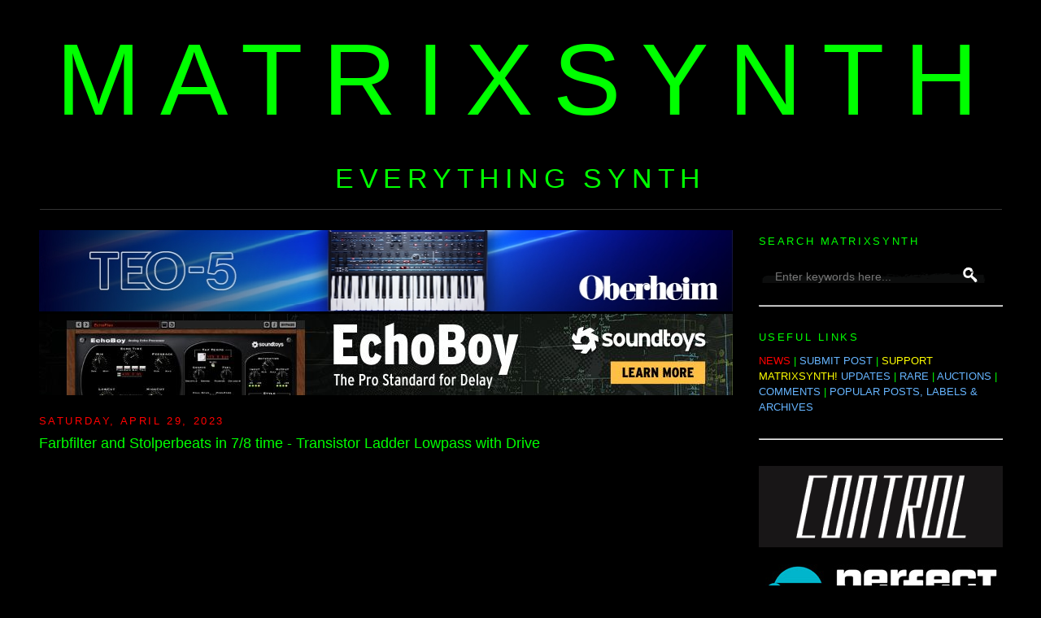

--- FILE ---
content_type: text/html; charset=UTF-8
request_url: https://www.matrixsynth.com/2023/04/farbfilter-and-stolperbeats-in-78-time.html
body_size: 22504
content:
<!DOCTYPE html>
<html dir='ltr' xmlns='http://www.w3.org/1999/xhtml' xmlns:b='http://www.google.com/2005/gml/b' xmlns:data='http://www.google.com/2005/gml/data' xmlns:expr='http://www.google.com/2005/gml/expr' xmlns:fb='https://www.facebook.com/2008/fbml'>
<head>
<link href='https://www.blogger.com/static/v1/widgets/2944754296-widget_css_bundle.css' rel='stylesheet' type='text/css'/>
<!-- Google tag (gtag.js) -->
<script async='async' src='https://www.googletagmanager.com/gtag/js?id=G-SS05XJ7XF1'></script>
<script>
  window.dataLayer = window.dataLayer || [];
  function gtag(){dataLayer.push(arguments);}
  gtag('js', new Date());

  gtag('config', 'G-SS05XJ7XF1');
</script>
<script src='https://www.dwin2.com/pub.1432683.min.js'></script>
<include expiration='7d' path='/assets/**.**.css'></include>
<include expiration='7d' path='/assets/**.**.js'></include>
<include expiration='3d' path='/assets/**.**.gif'></include>
<include expiration='3d' path='/assets/**.**.jpeg'></include>
<include expiration='3d' path='/assets/**.**.jpg'></include>
<include expiration='3d' path='/assets/**.**.png'></include>
<meta content='659322224084048' property='fb:app_id'/>
<meta content='GXybLYRDZmdE04oYELQY4TR3Ib5Zd48wT030WhHh6r0' name='google-site-verification'/>
<meta content='K5rmMifQCf1ijyNSGTzoneQvRF7XBvq5Rz4Q4AGwuGHCcg' name='google-site-verification'/>
<!-- <base target='_blank'/> -->
<meta content='text/html; charset=UTF-8' http-equiv='Content-Type'/>
<meta content='blogger' name='generator'/>
<link href='https://www.matrixsynth.com/favicon.ico' rel='icon' type='image/x-icon'/>
<link href='https://www.matrixsynth.com/2023/04/farbfilter-and-stolperbeats-in-78-time.html' rel='canonical'/>
<link rel="alternate" type="application/atom+xml" title="MATRIXSYNTH - Atom" href="https://www.matrixsynth.com/feeds/posts/default" />
<link rel="alternate" type="application/rss+xml" title="MATRIXSYNTH - RSS" href="https://www.matrixsynth.com/feeds/posts/default?alt=rss" />
<link rel="service.post" type="application/atom+xml" title="MATRIXSYNTH - Atom" href="https://www.blogger.com/feeds/17775202/posts/default" />

<link rel="alternate" type="application/atom+xml" title="MATRIXSYNTH - Atom" href="https://www.matrixsynth.com/feeds/8087215339418708019/comments/default" />
<!--Can't find substitution for tag [blog.ieCssRetrofitLinks]-->
<link href='https://i.ytimg.com/vi/5VD1soOKu6s/hqdefault.jpg' rel='image_src'/>
<meta content='https://www.matrixsynth.com/2023/04/farbfilter-and-stolperbeats-in-78-time.html' property='og:url'/>
<meta content='Farbfilter and Stolperbeats in 7/8 time - Transistor Ladder Lowpass with Drive' property='og:title'/>
<meta content='Synthesizer website dedicated to everything synth, eurorack, modular, electronic music, and more.' property='og:description'/>
<meta content='https://lh3.googleusercontent.com/blogger_img_proxy/AEn0k_tTpGkRd_lpz6PuzkoS18GV8yVjRiIVKGgWcR0vAeiFq9e2M28-0H4I0IwASi9mIOyLG7atoXwOC2PqcCw4jIIA86rZ4NmvNYFn0NR7l1ukqN6EdA=w1200-h630-n-k-no-nu' property='og:image'/>
<title>MATRIXSYNTH: Farbfilter and Stolperbeats in 7/8 time - Transistor Ladder Lowpass with Drive</title>
<link href='http://matrixsynth.com/FAVICON.ICO' rel='SHORTCUT ICON'/>
<style id='page-skin-1' type='text/css'><!--
/*-----------------------------------------------Blogger Template StyleName:MinimaDesigner:Douglas BowmanURL:www.stopdesign.comDate:26 Feb 2004Updated by:Blogger Team----------------------------------------------- */
/* Variable definitions====================
<Variable name="bgcolor" description="Page Background Color"type="color" default="#fff">
<Variable name="textcolor" description="Text Color"type="color" default="#333">
<Variable name="linkcolor" description="Link Color"type="color" default="#58a">
<Variable name="pagetitlecolor" description="Blog Title Color"type="color" default="#666">
<Variable name="descriptioncolor" description="Blog Description Color"type="color" default="#999">
<Variable name="titlecolor" description="Post Title Color"type="color" default="#c60">
<Variable name="bordercolor" description="Border Color"type="color" default="#ccc">
<Variable name="sidebarcolor" description="Sidebar Title Color"type="color" default="#999">
<Variable name="sidebartextcolor" description="Sidebar Text Color"type="color" default="#666">
<Variable name="visitedlinkcolor" description="Visited Link Color"type="color" default="#999">
<Variable name="bodyfont" description="Text Font"type="font" default="normal normal 100% Georgia,Serif">
<Variable name="headerfont" description="Sidebar Title Font"type="font"default="normal normal 78% 'Trebuchet MS',Trebuchet,Arial,Verdana,Sans-serif">
<Variable name="pagetitlefont" description="Blog Title Font"type="font"default="normal normal 200% Georgia,Serif">
<Variable name="descriptionfont" description="Blog Description Font"type="font"default="normal normal 78% 'Trebuchet MS',Trebuchet,Arial,Verdana,Sans-serif">
<Variable name="postfooterfont" description="Post Footer Font"type="font"default="normal normal 85% 'Trebuchet MS',Trebuchet,Arial,Verdana,Sans-serif">
<Variable name="startSide" description="Side where text starts in blog language"type="automatic" default="left">
<Variable name="endSide" description="Side where text ends in blog language"type="automatic" default="right">
*/
/* Use this with templates/template-twocol.html */
body,.body-fauxcolumn-outer{
background:#000;
margin:0;
color:#0f0;
font:x-small Georgia Serif;
font-size/* */:/**/small;
font-size:/**/small;
text-align:center}
a:link{
color:#66b5ff;
text-decoration:none;}
a:visited{
color:#66b5ff;
text-decoration:none;}
a:hover{
color:#0f0;
text-decoration:underline}
a img{border-width:0}/*
Header-----------------------------------------------*/
#header-wrapper{
background-position:center;
width:1185px;
margin:0 auto 10px;
#border:1px solid #333}
#header-inner{
background-position:center;
margin-left:auto;
margin-right:auto;
text-align:center}
#header{
background-position:center;
margin:1px;
border-bottom:1px solid #333;
text-align:center;
color:#0f0}
#header h1{
background-position:center;
margin:0px 0px 0;
padding:15px 20px .25em;
line-height:1.2em;
text-transform:uppercase;
letter-spacing:.2em;
font:normal normal 958% Trebuchet,Trebuchet MS,Arial,sans-serif}
#header a{
background-position:center;
color:#0f0;
text-decoration:none}
#header a:hover{
background-position:center;
color:#0f0}
#header .description{
margin:0 3px 3px;
padding:0 20px 15px;
max-width:1185px;
text-transform:uppercase;
letter-spacing:.2em;
line-height:1.4em;
font:normal normal 260% Trebuchet,Trebuchet MS,Arial,sans-serif;
color:#0f0}
#header img{
background-position:center;
margin-left:auto;
margin-right:auto}/*
Outer-Wrapper----------------------------------------------- */
#outer-wrapper{
width:1185px;
margin:0 auto;
padding:10px;text-align:left;
font:normal normal 100% Trebuchet,Trebuchet MS,Arial,sans-serif}
#main-wrapper{
width:860px;
float:left;
border-bottom:1px dotted #000;
word-wrap:break-word;
/* fix for long text breaking sidebar float in IE */
overflow:hidden;
/* fix for long non-text content breaking IE sidebar float */}
#sidebar-wrapper{
width:300px;
float:right;
word-wrap:break-word;
/* fix for long text breaking sidebar float in IE */
overflow:hidden;
/* fix for long non-text content breaking IE sidebar float */}
/* Headings----------------------------------------------- */
h2{margin:1.5em 0 .75em;
font:normal normal 100% Trebuchet,Trebuchet MS,Arial,sans-serif;
line-height:1.4em;
text-transform:uppercase;
letter-spacing:.2em;
color:#0f0}
/* Posts-----------------------------------------------*/
h2.date-header{
margin:1.5em 0 .5em;color:#F00;}.post{
margin:.5em 0 1.5em;
border-bottom:1px dotted #333;
padding-bottom:1.5em;
font:normal normal 100% Trebuchet MS,Trebuchet,Arial,sans-serif;}.post h3{
margin:.25em 0 0;
padding:0 0 4px;
font-size:140%;
font-weight:normal;
line-height:1.4em;
color:#0f0}.post h3 a,.post h3 a:visited,.post h3 strong{
display:block;
text-decoration:none;
color:#0f0;font-weight:normal}.post h3 strong,.post h3 a:hover{color:#0f0}.post p{
margin:0 0 .75em;
line-height:1.6em}.post-footer{
margin:.75em 0;
color:#0f0;
text-transform:uppercase;
letter-spacing:.1em;
font:normal normal 100% Trebuchet,Trebuchet MS,Arial,sans-serif;
line-height:1.4em}.email-post-icon{
background:url(//www.blogger.com/img/icon18_email.gif)no-repeat left center;padding-right:15px}.quick-edit-icon{background:url(//www.blogger.com/img/icon18_edit_allbkg.gif) no-repeat left center;padding-right:15px}.comment-link{
margin-left:.6em}.post img{
padding:4px;
#border:1px solid #333}.post blockquote{
margin:1em 20px}.post blockquote p{
margin:.75em 0}
.flex-container {
display: flex; /* Enables Flexbox layout */
align-items: flex-start; /* Aligns items to the top of the container */
gap: 20px; /* Adjust the space between the Instagram embed and the text */
}
.instagram-embed {
flex-shrink: 0; /* Prevents the Instagram embed from shrinking */
width: 500px;
}
.text-content {
flex-grow: 0; /* Allows the text content to grow and fill available space */
/* Add further styling for your text content (font-size, color, etc.) */
}
/* Comments----------------------------------------------- */
#comments h4{
margin:1em 0;
font-weight:bold;
line-height:1.4em;
text-transform:uppercase;
letter-spacing:.2em;
color:#0f0}
#comments-block{
margin:1em 0 1.5em;
line-height:1.6em}
#comments-block .comment-author{
margin:.5em 0}
#comments-block .comment-body{
margin:.25em 0 0}
#comments-block .comment-footer{
margin:-.25em 0 2em;
line-height:1.4em;
text-transform:uppercase;
letter-spacing:.1em}
#comments-block .comment-body p{
margin:0 0 .75em}.deleted-comment{
font-style:italic;
color:gray}
#blog-pager-newer-link{
font-size:21px;
float:left}
#blog-pager-older-link{
font-size:21px;
float:right}
#blog-pager{
font-size:21px;
text-align:center}
<!--
@media only screen and (min-device-width: 300px) and (max-device-width: 812px) {#blog-pager .blog-pager-older-link, #blog-pager .blog-pager-newer-link, #blog-pager .home-link {font-size: 30px;}}.feed-links{clear:both;line-height:2.5em}
-->
/* Sidebar Content----------------------------------------------- */
.sidebar{
color:#0f0;
line-height:1.5em}.sidebar ul{
list-style:none;
margin:0 0 0;padding:0 0 0}.sidebar li{
margin:0;
padding-top:0;
padding-right:0;
padding-bottom:.25em;
padding-left:15px;
text-indent:-15px;
line-height:1.5em}.sidebar .widget,.main .widget{
border-bottom:0 dotted #333;
margin:0 0 .25em;
padding:0 0 .25em}.main .Blog{
border-bottom-width:0}
/* Profile----------------------------------------------- */
.profile-img{
float:left;
margin-top:0;
margin-right:5px;
margin-bottom:5px;
margin-left:0;
padding:4px;
border:1px solid #333}.profile-data{
margin:0;
text-transform:uppercase;
letter-spacing:.1em;
font:normal normal 78% Trebuchet,Trebuchet MS,Arial,sans-serif;
color:#0f0;font-weight:bold;line-height:1.6em}.profile-datablock{
margin:.5em 0 .5em}.profile-textblock{
margin:0.5em 0;
line-height:1.6em}.profile-link{
font:normal normal 78% Trebuchet,Trebuchet MS,Arial,sans-serif;
text-transform:uppercase;
letter-spacing:.1em}
/* Footer----------------------------------------------- */
#footer{
width:660px;
clear:both;
margin:0 auto;
padding-top:0;
line-height:1.6em;
text-transform:uppercase;
letter-spacing:.1em;
text-align:center}
/** Page structure tweaks for layout editor wireframe */
body#layout
#header{margin-left:0;margin-right:0}
#Label2{margin-bottom:-5px !important}
#BlogArchive1{margin-bottom:10px !important}
#PopularPosts1 ul{margin-bottom:-20px !important}
#PopularPosts2{margin-bottom:-20px !important}
#PopularPosts3{margin-bottom:-20px !important}
#HTML9{margin-bottom:-7px !important}

--></style>
<script>
  (function(i,s,o,g,r,a,m){i['GoogleAnalyticsObject']=r;i[r]=i[r]||function(){
  (i[r].q=i[r].q||[]).push(arguments)},i[r].l=1*new Date();a=s.createElement(o),
  m=s.getElementsByTagName(o)[0];a.async=1;a.src=g;m.parentNode.insertBefore(a,m)
  })(window,document,'script','//www.google-analytics.com/analytics.js','ga');

  ga('create', 'UA-251324-1', 'auto');
  ga('send', 'pageview');

</script>
<meta content='b38d241cb466c724d9ef6e49e99ac0a7' name='p:domain_verify'/>
<!-- open external links in new tab -->
<script src="//ajax.googleapis.com/ajax/libs/jquery/1/jquery.min.js" type="text/javascript"></script>
<script type='text/javascript'>
 $(document).ready(function() {
 $("a[href^='http://']").each(
 function(){
 if(this.href.indexOf(location.hostname) == -1) {
 $(this).attr('target', '_blank');
 }
 }
 );
 $("a[href^='https://']").each(
 function(){
 if(this.href.indexOf(location.hostname) == -1) {
 $(this).attr('target', '_blank');
 }
 }
 );
 });
 </script>
<link href='https://www.blogger.com/dyn-css/authorization.css?targetBlogID=17775202&amp;zx=476cea91-dbb2-40ee-922c-2ab0c72c0377' media='none' onload='if(media!=&#39;all&#39;)media=&#39;all&#39;' rel='stylesheet'/><noscript><link href='https://www.blogger.com/dyn-css/authorization.css?targetBlogID=17775202&amp;zx=476cea91-dbb2-40ee-922c-2ab0c72c0377' rel='stylesheet'/></noscript>
<meta name='google-adsense-platform-account' content='ca-host-pub-1556223355139109'/>
<meta name='google-adsense-platform-domain' content='blogspot.com'/>

<!-- data-ad-client=ca-pub-5675867217131899 -->

</head>
<body>
<!-- Welcome page Start -->
<div id='welcome-wrapper'>
<div class='welcome no-items section' id='welcome'></div>
</div>
<!-- Welcome page End -->
<div id='outer-wrapper'><div id='wrap2'>
<!-- skip links for text browsers -->
<span id='skiplinks' style='display:none;'>
<a href='#main'>skip to main </a> |
      <a href='#sidebar'>skip to sidebar</a>
</span>
<div id='header-wrapper'>
<div class='header section' id='header'><div class='widget Header' data-version='1' id='Header1'>
<div id='header-inner'>
<div class='titlewrapper'>
<h1 class='title'>
<nobr>
<a href='https://www.matrixsynth.com/'>
MATRIXSYNTH
</a>
</nobr>
</h1>
</div>
<div class='descriptionwrapper'>
<p class='description'><span>EVERYTHING SYNTH</span></p>
</div>
</div>
</div></div>
</div>
<div id='content-wrapper'>
<div id='main-wrapper'>
<br/>
<div class='main section' id='main'><div class='widget HTML' data-version='1' id='HTML9'>
<div class='widget-content'>
<!--Sequential Rotation -->

<script language="Javascript">
function banner() { } ; b = new banner() ; n = 0

b[n++]= "<a href='https://sequential.com/modern-analog/fourm/?utm_source=matrixsynth&utm_medium=banner&utm_campaign=now_available&utm_id=fourm_expression'><IMG name=randimg SRC='https://blogger.googleusercontent.com/img/b/R29vZ2xl/AVvXsEiS2jP1-3xqYLpi3dL55g4_UVQc2rFjO2FJvCvaqD7AUcg4EC4cvi1EkqjwO8-evj1c11hV8UexwDuVFvXtQ1nK6r2brVCfMDfHM-QQ6PNAvCdEQbZGRhrdsTLxWFgU7QgfABrK8PdevhCIVq11cqVFpouC2pAjz9MimX0RIu12o0Ml5RaGXjKY/s1600/Fourm_Matrixynth_853x100.png' width='853' border='0'></A>"

b[n++]= "<a href='https://oberheim.com/products/teo-5/?utm_source=matrixsynth&utm_medium=banner&utm_campaign=teo-5_introduction&utm_id=teo-5_campaign_01'><IMG name=randimg SRC='https://blogger.googleusercontent.com/img/b/R29vZ2xl/AVvXsEjr86SMeZr2Z6OotYv9HVvzDYfdxcSUM4VDvqWv2TK4b7fSEtN3cHZzc8b-6eWPEJDfAsKgKwFV1jKecgMuJjYv42KcDbhvrQ7CI3ztGhEwv1Tz4R3BZsk7O7vNRpUeEUXnBgSBg5h6owqjzbEBKlpMOxAinnh6HxDv2jcHCH5jH_zARqexmZi7Bg/s1600/Oberheim%20Digital%20Ads_May2024--02_853x100.jpg' width='853' border='0'></A>"

b[n++]= "<a href='https://oberheim.com/products/ob-x8/?utm_source=matrixsynth&utm_medium=banner&utm_campaign=sustaining&utm_id=ob-x8'><IMG name=randimg SRC='https://blogger.googleusercontent.com/img/b/R29vZ2xl/AVvXsEjfSOdxfWTM7syFQbyHDZKQEhHpR5iva6bVTM1RHsE15MrdHAajuMCTmUeIfAqCSDWMTIgH35LQ9RlPXWGFwgKGBv7lRYKxPhD0CgjtApHQrUIV4FNQxBy-38WAn99lyWc8pIveADHqm5u2tlXv9NDYYoPD8qhjQJrasUtZfJ7L6ib_BrvZ20iVJA/s1600/OB-X8%20Digital%20Ads_July2024--05_853x100.jpg' width='853' border='0'></A>"

i=Math.floor(Math.random() * n) ;
document.write( b[i] )
</script>

<!-- Soundtoys Rotating Banner -->

<script language="Javascript">
function banner() { } ; b = new banner() ; n = 0

b[n++]= "<a href='https://www.soundtoys.com/product/echoboy/?utm_source=banner&utm_medium=matrixsynth&utm_campaign=always-on-2025&utm_content=echoboy'><IMG name=randimg SRC='https://blogger.googleusercontent.com/img/b/R29vZ2xl/AVvXsEhcEmPTvPtK0tqAPS2A3fj8Lz8CmeV79OMmzroVuTT_fBEcJeHehxVEsLhf4xGjIYe0VLmJamhZ6mliAC7syqD_uo5Iol6M0kTLSsg3s5dpPOSby2UVU2aMh7UdHK3PFIIQl9BGCGo0MP-oVbpMdY8RK4L_qOQI6jr-RLfdywDHStmqLjot2C9V/s1600/Soundtoys_AlwaysOn__EchoBoy__853x100.jpg' width='853' border='0'></a>"

b[n++]= "<a href='https://forms.soundtoys.com/#/trial/?utm_source=banner&utm_medium=matrixsynth&utm_campaign=always-on-2025&utm_content=free-trial'><IMG name=randimg SRC='https://blogger.googleusercontent.com/img/b/R29vZ2xl/AVvXsEhKz2eg7Ak5LhzGlGsDcYKAmvA5ebeWXIdkSaCu3W239XqGesN40XoZsWrQDcx_bz9jGisys0MpUW37bjlGc7oWuTr-05NGV2XVhV-WSLF-uRQ1o5LNt6cYS2KK9WDsVR27WzTOKKvJZY9yxy8_7SX1hV1atKibQm5vV54EoOEmHIIyfqHkJWLF/s1600/Soundtoys_AlwaysOn__FreeTrial__853x100.jpg' width='853' border='0'></a>"

b[n++]= "<a href='https://www.soundtoys.com/product/panman/?utm_source=banner&utm_medium=matrixsynth&utm_campaign=always-on-2025&utm_content=panman'><IMG name=randimg SRC='https://blogger.googleusercontent.com/img/b/R29vZ2xl/AVvXsEhHzDHe0Lhg65L-gzPEeG62b6Wi8Wp9HGAm1OBJcCRf9iR78GOwNHj58tgK5Ew2l7Yi_fpyYmDSe7Rfs5NyvTsfLJF3qDWOnQYaI_pV2nDbah00GpEqqfdsTFL7izrmOCx2V-8VUv1dy7Zke7MCrGp2EQbiwiKl7CKuZA1Yz3RNeNIDL31M-9bD/s1600/Soundtoys_AlwaysOn__PanMan__853x100.jpg' width='853' border='0'></a>"

b[n++]= "<a href='https://www.soundtoys.com/product/spaceblender/?utm_source=banner&utm_medium=matrixsynth&utm_campaign=always-on-2025&utm_content=spaceblender'><IMG name=randimg SRC='https://blogger.googleusercontent.com/img/b/R29vZ2xl/AVvXsEiorJ8mpqowR6XQS6rhI2clOfhgE862y9xa1diTbvvW-sxsM89I6yewpmHrE-t0WLkE78BnmJwAXjlXjx90tZ4jDYL3BNHBoAOUUSstGBeHQqvTszLkWoBUahNRTECwQzkdAqN3Aug1e8uRY8wcl3nMqlnjwnRMK9UMEPIc4Rk1168j1IPQ5f9p/s1600/SOUNDTOYS_SpaceBlender__853x100__2x.jpg' width='853' border='0'></a>"

i=Math.floor(Math.random() * n) ;
document.write( b[i] )
</script>


<!-- Soundtoys Holidays 12/5/25 - 1/1/26 -->
<!--
function banner() { } ; b = new banner() ; n = 0

b[n++]= "<a href='https://www.soundtoys.com/product/soundtoys-5/?utm_source=banner&utm_medium=matrixsynth&utm_campaign=holiday-sale-2025&utm_content=bundle'><img name="randimg" src="https://blogger.googleusercontent.com/img/b/R29vZ2xl/AVvXsEhepglrG0hJThS2jmvf_Ho3rQmuKWuBuXQg32J0MP2wrhd-KaGzKS6hBajjz8IFn1pJk66_5XcTsZ_-hvSKlSFRiCGAhwZhx704R1Gn0QdGND9oHS0O7DgG3govU4PrcxyXmjqDnha-5uRaX5U7aTdRSY0zz9IRr9Rm-UjLZdbvU2fVrOEnnFnz/s1600/ST25-Bundle-853x100@2x.png" width="853" border="0" />"

b[n++]= "<a href='https://www.soundtoys.com/?utm_source=banner&utm_medium=matrixsynth&utm_campaign=holiday-sale-2025&utm_content=sale'><img name="randimg" src="https://blogger.googleusercontent.com/img/b/R29vZ2xl/AVvXsEg8LusyfsTsVm3QHw1spJpGuh_FDtsy9_ihD35cCLdcYcC0ejOyDcCvBo0hqTvl7kvvk0KRMm5SBQKaTCtz9a3SBIATU8txC1KSBD5PmXmiDILe-koIZF5LGHjdr0a4zcSjDmLV9_HQiGr03DI-PQ8tS7pvNGlParbb70fp4oKX1khM-f9rKsKV/s1600/ST25-HolidaySale-853x100@2x.png" width="853" border="0" /></a>"

i=Math.floor(Math.random() * n) ;
document.write( b[i] )
&#8212;>
</div>
<div class='clear'></div>
</div><div class='widget Blog' data-version='1' id='Blog1'>
<div class='blog-posts hfeed'><br/>
<!--Can't find substitution for tag [defaultAdStart]-->

          <div class="date-outer">
        
<h2 class='date-header'><span>Saturday, April 29, 2023</span></h2>

          <div class="date-posts">
        
<div class='post-outer'>
<div class='post hentry'>
<a name='8087215339418708019'></a>
<h3 class='post-title entry-title'>
Farbfilter and Stolperbeats in 7/8 time - Transistor Ladder Lowpass with Drive
</h3>
<div class='post-header'>
<div class='post-header-line-1'></div>
</div>
<div class='post-body entry-content' id='post-body-8087215339418708019'>
<iframe width="853" height="480" src="https://www.youtube.com/embed/5VD1soOKu6s?start=0" frameborder="0" allowfullscreen></iframe><br>video upload by <a href="https://www.matrixsynth.com/search?q=Making Sound Machines&amp;by-date=true">Making Sound Machines</a><br><br>
"For this one we channelled our inner Radiohead and made a beat with a 7/8 rhythm.<br><br>Come to @superboothberlin  11-13 May 2023 to chat to us and test our modules - we'll be in a beach tent together with all our friends @thisisnotrocketscience3942 @paultasbeeb @knobula6211 @apolloview9305 @vaskiembedded and Swampflux!! We are going to have a really good time and you are all invited to come and play!<br><br>Plus they are all debuting new modules we are really excited about!<br><br>In this video we are using #Farbfilter, an analog transistor ladder filter for Eurorack with a wicked overdrive stage and CV controlled resonance. We're still putting the finishing touches on this one, tweaking a resistor value here or there and taming the ranges a bit, but we love how it sounds already. A huge thankyou to @DivKid  and @SynthDad for providing feedback on this one!<br><br>In this patch, #Stolperbeats is sending a MIDI sequence to the @WeAreElektron Model:Samples, playing Samples from the @GoldbabySamples Silverdrum Machinedrum pack for modelsamples. The bass is a PWM saw wave from Apollo View Modular's Allscillator complex VCO. <br><br>Both signals are filtered using the Farbfilter, with Stolperbeats sending a CV ramp to the filter cutoff of one lowpass filter and @Befacosynth Rampage being triggered to modulate the other. Enrica is controlling the offset for cutoff and attenuating the incoming resonance modulation. Kits will become available after Superbooth via our friends at @ThonkSynthDIY  and @explodingshed5542.<br><br>Join our #superbooth workshop to solder with us:<br><br>Saturday 13.05.2023, <br>11:00 am &#8211; 3:00 pm<br>Superbooth DIY Area<br>Berlin<br><br>https://www.superbooth.com/en/events/<br><br>Or join us on Sunday for the DIY afterparty:<br><br>Sunday 14.05.2023, <br>ca 5:00 pm<br>DIY Kit Day<br>Klunkerkranich <br>Berlin<br><br>@berlinmodularsociety will be playing modular synthesizer tracks live!"
<div style='clear: both;'></div>
</div>
<style>
form { display: inline; }
#searchbox {
width: 300px;
background: url(https://1.bp.blogspot.com/-tEA40ukrcb4/WXGWRdEMHSI/AAAAAAALFZc/q5QSWtxOoIUGTpHXsMM7-PJhq7uSfAyOgCLcBGAs/s1600/search-box-compressor.png) no-repeat;
}

#searchbox input {
    outline: none;
}

#eBaysearchbox {
width: 300px;
background: url(https://1.bp.blogspot.com/-tEA40ukrcb4/WXGWRdEMHSI/AAAAAAALFZc/q5QSWtxOoIUGTpHXsMM7-PJhq7uSfAyOgCLcBGAs/s1600/search-box-compressor.png) no-repeat;
}

#eBaysearchbox input {
    outline: none;
}


input:focus::-webkit-input-placeholder {
    color: transparent;
}

input:focus:-moz-placeholder {
    color: transparent;
}

input:focus::-moz-placeholder {
    color: transparent;
}
#searchbox input[type="text"] {
background: transparent;
border: 0px;
font-family: "Avant Garde", Avantgarde, "Century Gothic", CenturyGothic, "AppleGothic", sans-serif;
font-size: 14px;
    color: #f2f2f2 !important;
    padding: 10px 35px 10px 20px;
    width: 300px;
}
#searchbox input[type="text"]:focus {
color: #fff;
}

#eBaysearchbox input[type="text"] {
background: transparent;
border: 0px;
font-family: "Avant Garde", Avantgarde, "Century Gothic", CenturyGothic, "AppleGothic", sans-serif;
font-size: 14px;
    color: #f2f2f2 !important;
    padding: 10px 35px 10px 20px;
    width: 200px;
}
#eBaysearchbox input[type="text"]:focus {
color: #fff;
}

#button-submit{
background: url(https://2.bp.blogspot.com/-bTVPwnBYfl0/WXGVzsOCzhI/AAAAAAALFZY/KVRSdR6ch5wnoJztvH7n33gtJZ9YYp5YwCLcBGAs/s1600/search-icon-compressor.png) no-repeat;
margin-left: -40px;
border-width: 0px;
width: 40px;
height: 50px;
}

#button-submit:hover {
background: url(//4.bp.blogspot.com/-6S4K8eHPM-c/VEQdf7l84GI/AAAAAAAAAls/j7_kGSpkIfg/s1600/search-icon-hover.png);
}
</style>
<div class='post-footer'>
<div class='post-footer-line post-footer-line-2'><span class='post-author vcard'>
Posted by
<span class='fn'>matrix</span>
</span>
<span class='post-timestamp'>
at
<a class='timestamp-link' href='https://www.matrixsynth.com/2023/04/farbfilter-and-stolperbeats-in-78-time.html' rel='bookmark' title='permanent link'><abbr class='published' title='2023-04-29T10:38:00-07:00'>4/29/2023 10:38:00 AM</abbr></a>
</span>
<span class='post-comment-link'>
</span>
<span class='post-icons'>
<span class='item-control blog-admin pid-123753397'>
<a href='https://www.blogger.com/post-edit.g?blogID=17775202&postID=8087215339418708019&from=pencil' title='Edit Post'>
<img alt='' class='icon-action' height='18' src='https://resources.blogblog.com/img/icon18_edit_allbkg.gif' width='18'/>
</a>
</span>
<br/>
</span>
</div>
LABELS/MORE:
<a href='https://www.matrixsynth.com/search/label/eurorack' rel='tag'>eurorack</a>,
<a href='https://www.matrixsynth.com/search/label/Making%20Sound%20Machines' rel='tag'>Making Sound Machines</a>,
<a href='https://www.matrixsynth.com/search/label/Superbooth' rel='tag'>Superbooth</a>,
<a href='https://www.matrixsynth.com/search/label/SUPERBOOTH23' rel='tag'>SUPERBOOTH23</a>
<br/>
</div>
</div>
<div class='comments' id='comments'>
<a name='comments'></a>
<h4>No comments:</h4>
<div id='Blog1_comments-block-wrapper'>
<dl class='avatar-comment-indent' id='comments-block'>
</dl>
</div>
<p class='comment-footer'>
<div class='comment-form'>
<a name='comment-form'></a>
<h4 id='comment-post-message'>Post a Comment</h4>
<p>Note: To reduce spam, comments for posts older than 7 days are not displayed until approved (usually same day).  </p>
<a href='https://www.blogger.com/comment/frame/17775202?po=8087215339418708019&hl=en&saa=85391&origin=https://www.matrixsynth.com' id='comment-editor-src'></a>
<iframe allowtransparency='true' class='blogger-iframe-colorize blogger-comment-from-post' frameborder='0' height='410' id='comment-editor' name='comment-editor' src='' width='100%'></iframe>
<!--Can't find substitution for tag [post.friendConnectJs]-->
<script src='https://www.blogger.com/static/v1/jsbin/2830521187-comment_from_post_iframe.js' type='text/javascript'></script>
<script type='text/javascript'>
      BLOG_CMT_createIframe('https://www.blogger.com/rpc_relay.html');
    </script>
</div>
</p>
<div id='backlinks-container'>
<div id='Blog1_backlinks-container'>
</div>
</div>
</div>
</div>

        </div></div>
      
<!--Can't find substitution for tag [adEnd]-->
</div>
<div class='blog-pager' id='blog-pager'>
<span id='blog-pager-newer-link'>
<a class='blog-pager-newer-link' href='https://www.matrixsynth.com/2023/04/how-to-make-baby-be-mine-minimoog-bass.html' id='Blog1_blog-pager-newer-link' title='Newer Post'><b>PREVIOUS PAGE</b></a>
</span>
<span id='blog-pager-older-link'>
<a class='blog-pager-older-link' href='https://www.matrixsynth.com/2023/04/ambient-diaries-013-s2400-syntrx-ii.html' id='Blog1_blog-pager-older-link' title='Older Post'><b>NEXT PAGE</b></a>
</span>
<a class='home-link' href='https://www.matrixsynth.com/'><b>HOME</b></a>
<br/>
<br/>
<hr color='#212121'/>
<a href='https://amzn.to/2O8w8Se' rel='nofollow' target='_blank'><img border='0' height='150' src='https://2.bp.blogspot.com/--puMQq_ZXFw/WXGJ1TcBwtI/AAAAAAALFX8/PjQOR_HE8t4lXmbfmn0iYk5LZhqKoeLbgCLcBGAs/s1600/5-compressor.jpg'/></a>
<a href='https://amzn.to/37sjpBB' rel='nofollow' target='_blank'><img border='0' height='150' src='https://1.bp.blogspot.com/-FKZzHFd-omc/WXGJ1ZsQb_I/AAAAAAALFX4/U907sskvUiYzM8hUV5ptnSO30Bly0xK0wCLcBGAs/s1600/6-compressor.jpg'/></a>
<a href='https://amzn.to/3quGLAz' rel='nofollow' target='_blank'><img border='0' height='150' src='https://1.bp.blogspot.com/-WixpmPCMEvE/YNdxUVADJCI/AAAAAAAODeQ/Yoy6C0LR6sEDHTM-gP4AUyMNcCdAQNHiQCNcBGAsYHQ/s0/51CJw0sNrcL.jpg'/></a>
<a href='https://amzn.to/2O6LRkR' rel='nofollow' target='_blank'><img border='0' height='150' src='https://1.bp.blogspot.com/-VbqJEXdleMo/WXGJ0oTymkI/AAAAAAALFXs/a0aqR6JoKd0kpC3gjGsTDaCDVR6xsC8_QCLcBGAs/s1600/2-compressor.jpg'/></a>
<a href='https://www.cambridgescholars.com/product/978-1-5275-5002-5' rel='nofollow' target='_blank'><img border='0' height='150' src='https://blogger.googleusercontent.com/img/b/R29vZ2xl/AVvXsEiuSP9MAYvaAtlf3ZZ9DUEdQzUI8U3CFyI80jzmQTXOapswr2_0iKBJDF157wzdOh5UI393qzyO5JJCIL4lsV1pNIcLOgy5LOYlpROuWQ_LBMuU91mkQCT6f7K4TQTfht-9fygOkC4QcjOmG3v1vK6880T95yrFhq7CJttlCrlFBUT74FxybdwO/s600/9781527550025.jpg'/></a>
<a href='https://amzn.to/3VX8ZUv' rel='nofollow' target='_blank'><img border='0' height='150' src='https://blogger.googleusercontent.com/img/b/R29vZ2xl/AVvXsEgVD3RpNEO0RVvRNNDgX2Y5O3NhEm8wzDigtSlsHI_zDtQ2ZjTVb3DiDvxWWE1iVUTYDqESGm4c6Rjz4aPWa6VHEnUhjMpjc1fZhohG6lDsKlS3sQBR4vOcB-IMhvtFVzZ3UOhJqZjLcc5gWd48B3EgoZpQMVEcjd4piw_Ft4w3gh-2EK2AYKbvHw/s1600/81aXb+MLMKL._SL1500_.jpg'/></a>
<br clear='left'/>
<a href='https://amzn.to/3Pt3ERH' rel='nofollow' target='_blank'><img alt='Switched On' border='0' height='150' src='https://blogger.googleusercontent.com/img/b/R29vZ2xl/AVvXsEjJcCbsolnx2D45_TAQzzvvcfMcdj0PEPNPsd8InnTPaet1wcB0kez9Cuz1_Ot3JwIOFPZUIsMjb-lfjGIwMhWV10PQvIpjHhkSmpD5tbmQdMgR0YwrnJGmOhHq3z8Hr5011vVbmh9zZw5oKqfazsYVP6Q2yoaIVupTU1U09hw2sSGwCecjq7n9Ag/s1600/61BMnnXvtRL._SL1137_.jpg'/></a>
<a href='https://amzn.to/3ESwBBC' rel='nofollow' target='_blank'><img alt='Make' border='0' height='150' src='https://blogger.googleusercontent.com/img/b/R29vZ2xl/AVvXsEjQOPyzsL3BTR0gmGK-iamXjKWxVrTB_CqlidpbkRDbildPjkOWhpNR8XlkpWF7DIBL7eusEp52mQs3Avbe12gqmVka4wMrUrp7DBlS2lRL_WIXoFcUWmEek2mI_ylklKFcxK5Ke0kw1E0x2REoLCNSvMIsc61uz_v9clzfwLLCTL6TmVszG0RlUA/s1600/91522luTTNL._SL1500_.jpg'/></a>
<a href='https://amzn.to/456U3WL' rel='nofollow' target='_blank'><img alt='Synthesizer Evolution' border='0' height='150' src='https://blogger.googleusercontent.com/img/b/R29vZ2xl/AVvXsEiFxIC7LO1pYTX2w3fFmUbpeHEnm7ge55qwpL4HVj1BI0JV75j8monoAYroKZGxscV2P6H8tjXG9q6r5zlXKS_NYAJmK4IfqUnoKT2Hkqz5o616xKXFWuGDug16g2MP241GQwLHQRHbdaWcPfgkE90avxnWrx1HEOaYHabaAMP-CT8sYLdVp9cWoQ/s1600/61LTxeEO+zL._SL1000_.jpg'/></a>
<a href='https://amzn.to/3ri9lKp' rel='nofollow' target='_blank'><img alt='Vintage Synthesizers' border='0' height='150' src='https://blogger.googleusercontent.com/img/b/R29vZ2xl/AVvXsEicKhj_z5vaQQq-QXnsaLvay-WQQGQDJxoHRmqPZvSYC48KORAMAr9DNhCdS78Uf0GJ2wot4BAxCJlGcjRc5vxDAl4hwBDJ0JRurNTEJ2uKBrtjEWh_N_3CbX6n9VkHluLVFXoTQG808d79LwplIi3bAwRt4HOo_7HOa7M-0ndRjSwoCUy0jqHvYg/s1600/71DfbCcb6sL._SL1360_.jpg'/></a>
<a href='https://amzn.to/3Ry4krO' rel='nofollow' target='_blank'><img alt='Creating Sound' border='0' height='150' src='https://blogger.googleusercontent.com/img/b/R29vZ2xl/AVvXsEgdOcjrlmUFRLhnjEiDR1DlaFMGPIR2BMcqz0LPRugWtAtJj5z5Ft1-XWLFDUmuHHnGuIGqGzNJctiunq195X72CYeFAhJ39DfdmzFGe3MANP2zi7lVbytdn3hX7QHDV3dTjrRxPnRvQFKeMqvF7074uvtVksxe5EhvVCHK4aniB7Sx2mw-0WjI-w/s1600/717at5CcsIL._SL1360_.jpg'/></a>
<a href='https://amzn.to/3rwsacY' rel='nofollow' target='_blank'><img alt='Fundlementals of Synthesizer Programming' border='0' height='150' src='https://blogger.googleusercontent.com/img/b/R29vZ2xl/AVvXsEg6wYRlHN1EZtooBuWO2vsO3WUxYkNj1lOqe9XuQurydd8e3IhJndtzyKeaQCWciCjm2AOUBRhpg9_8JekB9Kfxj4tdW0CG5WnXATtUDy45eJfJPdcYnhPxiTuTYWfybk_xJuVAP2BQXG0YGe1DcTRvaRtwRNTWt0rl6PguWKr971JS4OXr19G3Uw/s1600/71M+9S1gIyL._SL1360_.jpg'/></a>
<a href='https://amzn.to/42bOKpz' rel='nofollow' target='_blank'><img alt='Kraftwerk' border='0' height='150' src='https://blogger.googleusercontent.com/img/b/R29vZ2xl/AVvXsEj1SQhXhNxtJ33XLM5m3KBkogH9jN2H1zVtTFPVElesCtIUKDwA7A1-bSgZQxktfLug1yiuCwDj3HWLn3pbV-lepi-PdW-cnp3Pjl_WTQHT1ReGHHeW0ws7-UMsII9u9mVLjS0tnUGCgSDJwR_HV3TT38u765gXw_bPaoj4swhp11hP15Sq3pbk/s1600/91h9pgOgoTL._SL1500_.jpg'/></a>
<br/><br/>
<font size='2'>&#169;<script>document.write( new Date().getFullYear() );</script> Matrixsynth - All posts are presented here for informative, historical and educative purposes as applicable within <a href='http://www.copyright.gov/title17/92chap1.html#107'>fair use</a>.<br/>
MATRIXSYNTH is supported by affiliate links that use cookies to track clickthroughs and sales.  See the <a href='https://www.matrixsynth.com/p/privacy-policy.html'>privacy policy</a> for details.<br/>

  MATRIXSYNTH - EVERYTHING SYNTH</font>
<br/>
</div>
<div class='clear'></div>
<div class='post-feeds'>
<div class='feed-links'>
Subscribe to:
<a class='feed-link' href='https://www.matrixsynth.com/feeds/8087215339418708019/comments/default' target='_blank' type='application/atom+xml'>Post Comments (Atom)</a>
</div>
</div>
</div><div class='widget PopularPosts' data-version='1' id='PopularPosts1'>
</div><div class='widget PopularPosts' data-version='1' id='PopularPosts2'>
</div><div class='widget PopularPosts' data-version='1' id='PopularPosts3'>
</div><div class='widget Label' data-version='1' id='Label2'>
</div><div class='widget BlogArchive' data-version='1' id='BlogArchive1'>
</div></div>
</div>
<div id='sidebar-wrapper'>
<div class='sidebar section' id='sidebar'><div class='widget HTML' data-version='1' id='HTML11'>
<h2 class='title'>Search MATRIXSYNTH</h2>
<div class='widget-content'>
<style>
#searchbox {
width: 300px;
background: url(https://blogger.googleusercontent.com/img/b/R29vZ2xl/AVvXsEg7wrzMBVaaoAM2YyNx-NLsfbc3-XdarbQhuMOk1n4x6bxAZMGBCd3i0XYJvmZl0X4KiDf-YK2yWJn69LQx2tPGuEPXEpHDwLf4hX6efxKpsIj9eg23sOF9_mQE6EFZ90wXfs2S/s1600/search-box-compressor.png) no-repeat;
}

#searchbox input {
    outline: none;
}

input:focus::-webkit-input-placeholder {
    color: transparent;
}

input:focus:-moz-placeholder {
    color: transparent;
}

input:focus::-moz-placeholder {
    color: transparent;
}
#searchbox input[type="text"] {
background: transparent;
border: 0px;
font-family: "Avant Garde", Avantgarde, "Century Gothic", CenturyGothic, "AppleGothic", sans-serif;
font-size: 14px;
    color: #f2f2f2 !important;
    padding: 10px 35px 10px 20px;
    width: 220px;
}
#searchbox input[type="text"]:focus {
color: #fff;
}

#button-submit{
background: url(https://blogger.googleusercontent.com/img/b/R29vZ2xl/AVvXsEhHpLUbB1QvBP4v1Mk7sLy50vjCJpywISS0CMyzksYdfk0rpLukEKrLbNLarvhb3RddXh9LHur5Lnum1Nw2-pBn4wbdBsGOyH3Hlhhaj5xdd1iSK3C4wZEuFp1-4rFItVayR6Z5/s1600/search-icon-compressor.png) no-repeat;
margin-left: -40px;
border-width: 0px;
width: 40px;
height: 50px;
}

#button-submit:hover {
background: url(https://blogger.googleusercontent.com/img/b/R29vZ2xl/AVvXsEjr0S96I-w4PdUYuq9BpwgADmop0vPp8zdWIUiHnEjkI2T11slhDDaAczZEjpHrKTl8Qnq4p50cVEmZxGoo_f7jb9zZSVmhJaesCYY-fUWMV2nuuAWdAoi2TgdQyh-d9wRJx4pNhw/s1600/search-icon-hover.png);
}
</style>

<form id="searchbox" method="get" action="/search" autocomplete="off">
<input name="q" type="text" size="15" placeholder="Enter keywords here..." />
<input id="button-submit" type="submit" value=" "/>
<input name="by-date" type="hidden" value="true"/>
</form>
</div>
<div class='clear'></div>
</div><div class='widget HTML' data-version='1' id='HTML12'>
<div class='widget-content'>
<hr style="color:green" />
</div>
<div class='clear'></div>
</div><div class='widget HTML' data-version='1' id='HTML4'>
<h2 class='title'>Useful Links</h2>
<div class='widget-content'>
<a href="https://www.matrixsynth.com/search/label/News" ><font color="red">NEWS</font></a>  |


<a href="https://www.matrixsynth.com/p/how-to-post-on-matrixsynth.html" >SUBMIT POST</a>  |


<a href="https://www.matrixsynth.com/p/support-matrixsynth.html" ><font color="yellow">SUPPORT MATRIXSYNTH!</font></a> 


<a href="https://www.matrixsynth.com/search/label/Updates" >UPDATES</a> |

<a href="https://www.matrixsynth.com/search/label/exclusive">RARE</a>  |

<a href="https://www.matrixsynth.com/search/label/Auctions" >AUCTIONS</a> |

<a href="https://www.matrixsynth.com/p/comments_14.html" >COMMENTS</a> |

<a href="https://www.matrixsynth.com/p/archives.html" >POPULAR POSTS, LABELS & ARCHIVES</a>
<br/>
<!--
<a href="https://www.matrixsynth.com/search/label/MATRIXSYNTH%20Members">MEMBER POSTS</a> | <a href="https://www.ebay.com/sch/i.html?LH_CAds=&_ex_kw=&_fpos=&_fspt=1&_mPrRngCbx=1&_nkw=%28synth%2C+synthesizer%29+-CD+-refills+-%28ATA+Kent%29&_sacat=619&_sadis=&_sop=1&_udhi=&_udlo=&_fosrp=1&mkcid=1&mkrid=711-53200-19255-0&siteid=0&campid=5338183689&customid=&toolid=10001&mkevt=1">EBAY</a> |
<a href="https://reverb.partnerlinks.io/menu">REVERB</a> |
<a href="https://amzn.to/2Q6hZq8">AMAZON</a>
-->

<br />
</div>
<div class='clear'></div>
</div><div class='widget HTML' data-version='1' id='HTML15'>
<div class='widget-content'>
<hr style="color:green" /><br />
</div>
<div class='clear'></div>
</div><div class='widget HTML' data-version='1' id='HTML8'>
<div class='widget-content'>
<!--- Top 300 x 100 Banner Section --->

<a target="_blank"  href="http://ctrl-mod.com/" ><img alt="Control" border="0" src="https://blogger.googleusercontent.com/img/b/R29vZ2xl/AVvXsEhDr4xWQ4JtU4zU6J4uGjMx0jpNby60wNdggCbUdjU_tPP-2KZLUY8a_Ue8LaaWeFiDbkFW-p0XxhcPDBNNRN0KwC7FTnMRx0By_38hbusbUzT5LLzfpxd3LeHJ3W6UR7EVC1bz7Q/s1600/Control-Banner-2018-Rev2-100x300pix.png" width="300" /></a>

<a target="_blank"  href="https://link.perfectcircuit.com/t/v1/8-12626-336233-9759?url=https%3A%2F%2Fwww.perfectcircuit.com%2F%3Futm_source%3Dmatrixsynth%26utm_medium%3Dbanner%26utm_campaign%3Dpartner" rel="nofollow"><img alt="Perfect Circuit" src="https://blogger.googleusercontent.com/img/b/R29vZ2xl/AVvXsEj5eihf0374smHOQYCduCmUKS2AimMj75wqytEYZOyGD9mS_DaOtw_TX69aemAzZ46BUdUNQU40mUlrc2DyVoXWxsa5iFbsJU7I2bsP3o4KsYdOiWpr1I2PuxlK56-ZOJiIgKCs9g/s1600/300x-black.jpg" width="300" /></a>

<!-- Novation 11/1/2023 -->

<a target="_blank"  href="https://bit.ly/4fAhkXL" ><img alt="Novation" src="https://blogger.googleusercontent.com/img/b/R29vZ2xl/AVvXsEh0SIH8VTptYCwcylmwnn9dL8wLkqTlFI4kQ9ohwnpxyokwordr4B4tBCkAKkkjXcUHbBPP0W6CwCL4JTu7oGFQHZv0-u136reYNBkxWuUyCKPJaQqKOpax2bLiNLD8ZnBe6hdtHQS6jfWZ634GqTVgcpL8DMnhQnMTvCfVNmZG_ljjx7f-fyYf/s1600/Launch%20Control%20XL%203%20-%20Channel%20Ad%20%28FGUS%29%20-%20300x100.png" width="300" /></a> 

<a target="_blank"  href="https://www.signalsounds.com/?ref=MATRIXSYNTH" ><img alt="Signal Sounds" src="https://blogger.googleusercontent.com/img/b/R29vZ2xl/AVvXsEib3StSXQ3iYV700Y3QEjitlDDlVWEHcL2sgkNHSHSDuTWthCAE2VbkVmCQ4n87XlO-u8c_7FUeTVrIZS51_EfviLSlYQtiuCHGrCK1DfF8G7sWAY28RkEwkp2zaaTyF89qY7za/s1600/SS_300x100.jpg" border="0" alt="Signal Sounds" width="300" /></a>

<a target="_blank"  href="https://nightlife-electronics.com" ><img alt="Nightlife Electronics" src="https://blogger.googleusercontent.com/img/b/R29vZ2xl/AVvXsEiVWRmw83DxpnmKl10gXVQtd7aOL9vPs9bQrDLNQTbqUAomyvMx3zwAmm_uM5xIaTTfrWE-pC7taqTuh5-m7heA1Bp_bC1G1QZJRcGGR0bWkS_3qoXSrp9LZmORVIC9WzwBVLP6-A/s0/matrix-logo-giff-fast.gif" border="0" alt="Nightlife Electronics" width="300" /></a>

<a target="_blank"  href="https://www.innerclocksystems.com/sync-gen-3lx" ><img alt="Innerclock" src="https://blogger.googleusercontent.com/img/b/R29vZ2xl/AVvXsEh3lLQU68MyKqJAyVe2gwX0qVcyOPFiiMqZgT7n9hrNnNxVHwH4CgwZcSfAW5iPvexMKPkBJWXT4BQQZiEhRbkUdOkNae0G4KNB_ne5aiHVnAC0lOwZR1C8P5PasrNO-ZPuu67XZQ/s0/unnamed.png" border="0" alt="Innerclock Systems" width="300" /></a>

<a target="_blank"  href="https://www.melbourneinstruments.com" ><img alt="Melbourne Instruments" src="https://blogger.googleusercontent.com/img/b/R29vZ2xl/AVvXsEjKQ_U9qFGq_wurpeek20-_X4f9mvsPz7n4SpN8z4NeLtzlq1i55n4wYkHNv0UK9_prnwzEIHOhqmQ8OBruMEYhwZyBeAwE7DU-ZjxfM_TmFzBy-k_1vOaBVzkISBfkoQvdM1PdDEZVEz5sfWv-4iWuz6ZmWhYUFjki2f7PKhOzioEWJbbN6ZZc/s1600/MelbourneInst-600x200-anim.gif" border="0" alt="Melbourne Instruments" width="300" /></a>
<!--
<a target="_blank"  href="https://tangibleinstruments.com/" ><img alt="Tangible Instruments" src="https://blogger.googleusercontent.com/img/b/R29vZ2xl/AVvXsEiT30s4ARHnAupVe3ZAr0q7aV2jzqGe21POlSNVkwptlmUT16ssCQvNnie0k5Bd10XwIUsSur6x6HVzITNiEjAEKpiqS0YAx9XjFdAPGy4vyVn83-JVAZTuluDryFOcxyAsTw0Hr_R3pGdihdrHpFwqdk7a6kWBSDT92q52tOBjla98UcpBLl_a/s1600/arpeggio_banner_2.gif" border="0" alt="Tangible Instruments" width="300" /></a>
-->
<!-- Soundtoys Always On Random 300x250  3/23/24 -->
<!--
<script language="Javascript">
function banner() { } ; b = new banner() ; n = 0

b[n++]= "<a href='https://www.soundtoys.com/product/echoboy/?utm_source=banner&utm_medium=matrixsynth&utm_campaign=always-on-2024&utm_content=echoboy'><IMG name=randimg SRC='https://blogger.googleusercontent.com/img/b/R29vZ2xl/AVvXsEiZ4Ho2YILOuqRjb1N5QiC0T2sNasC7ZNmFGEHYSyPiuHQVS3mF3uTQ9gtgaFjA8E22XVptm-vUAnwQvEjUvziWYA7TDTEymLszIZuirjGlHDZkJd65iArhl_y5TlaD2CrXS4NOV16Evr6cukU3jGPBCctqsvv0xAK7Qp_nvfa2NSA1da6jYBcXZQ/s1600/Soundtoys_AlwaysOn__EchoBoy__300x250__600x500.jpg' width='300' border='0'></a>"

b[n++]= "<a href='https://forms.soundtoys.com/#/trial/?utm_source=banner&utm_medium=matrixsynth&utm_campaign=always-on-2024&utm_content=free-trial'><IMG name=randimg SRC='https://blogger.googleusercontent.com/img/b/R29vZ2xl/AVvXsEg_puFt7lFV4pNg4VQlsUO6pAgoEOvUm7o4A9IX7InfQLkzzpGCGK04-HpbSK7zS16rD7hiTcv2WS9mrafAlrsYGd3geAzemt5LVL6AoHWnrJMyL9GYxxqqIHX_KAnHvX2nhW1zI1OssNbDZ3oJTTt11h4yiF7GQsbXaee_WkNc26m3L8qKPoUaIQ/s1600/Soundtoys_AlwaysOn__FreeTrial__300x250__600x500.jpg' width='300' border='0'></a>"

b[n++]= "<a href='https://www.soundtoys.com/product/panman/?utm_source=banner&utm_medium=matrixsynth&utm_campaign=always-on-2024&utm_content=panman'><IMG name=randimg SRC='https://blogger.googleusercontent.com/img/b/R29vZ2xl/AVvXsEi8h4-gLPom4KlvUxB4pIAqy4WbM0YI7dgyopAVCB7q_LtDLnccEy6gz_Q-xVy1msuj6rWfts5fYibU0dJQwImbzmTTfqfHJIHSihnc_bXwSaowPf_rdo_a7pBvNSH2Zas_vib3GHTmNBtUv3qIempWOTtdowBcD0boW0dyUSJHCoYEnsTAf5GOTQ/s1600/Soundtoys_AlwaysOn__PanMan__300x250__600x500.jpg' width='300' border='0'></a>"

b[n++]= "<a href='https://www.soundtoys.com/product/sie-q/?utm_source=banner&utm_medium=matrixsynth&utm_campaign=always-on-2024&utm_content=sie-q'><IMG name=randimg SRC='https://blogger.googleusercontent.com/img/b/R29vZ2xl/AVvXsEgfXnoYAjKNM7nESC6FE97mHz3sz0qDeXhlj6JBKbCpttxFsRCr9MYL9qi4E_gYDh8FE0xnoTVgtp6niQBqJSe3vvQIMbRtLbxAM87ooJ6WtUeguUV35LY8HbtTevBj-LIs8Er0Jc3LplE4r1Ws7LkSFPjMpr-6g7j6IzqbafKnY5tiK81yjFCkuA/s1600/Soundtoys_AlwaysOn__Sie-Q__300x250__600x500.jpg' width='300' border='0'></a>"

i=Math.floor(Math.random() * n) ;
document.write( b[i] )
</script>
-->

<!--
<a target="_blank"  href="https://www.retrogearshop.com/?utm_source=matrixsynth&utm_medium=banner" ><img alt="Retro Gear Shop" src="https://blogger.googleusercontent.com/img/b/R29vZ2xl/AVvXsEgbYJMfXHT4k3xfxvsD-s2W-bmhDnZg7wMUw4s8KuxNw9dQMwZAkNiBUH5S733SNNam4IYELTrRYltyyx-FovTp96pqru9kZEmEYP6auPLNknHPaMG81zWK3CE_gtp9Dngfhn3_lbXeAtX6cUz_kyiHDTEshc_G-egK8Gw66INAhFTXEap-ELmbWQ/s1600/Retro-Gear-Shop-Buy-Sell-Trade-Music-Gear-Nashville-TN.gif" border="0" alt="Retro Gear Shop" width="300" /></a>
-->
</div>
<div class='clear'></div>
</div><div class='widget HTML' data-version='1' id='HTML13'>
<div class='widget-content'>
<br /><hr style="color:green" /><br />
</div>
<div class='clear'></div>
</div><div class='widget HTML' data-version='1' id='HTML14'>
<div class='widget-content'>
<!--- Middle 300 x 100 Banner Section --->

<a target="_blank"  href="http://www.kraftmusic.com" ><img alt="Kraft Musik" src="https://blogger.googleusercontent.com/img/b/R29vZ2xl/AVvXsEgpjsKJZbOuGMYbUSQy0qpV3jZdgKr9aFlbyxnH-ucBLjj8K2rimdYk6autDC7kJHTtReuh2tGOI0UkWLaqZtcY3kylnP7be3T77oO3noM0QZP1Nz_8OWkpZw5pR1Ms4MOXow3C/s640/unnamed.gif" /></a>

<a target="_blank"  href="http://synthcube.com" ><img alt="SYNTHCUBE" src="https://blogger.googleusercontent.com/img/b/R29vZ2xl/AVvXsEittNjPWgu-DJoKotnEw6Px7biQ4Tf88rvrFBcLQ9QgZenDANyH8lmpPg2bdiCujULCgFMUtKoCSYjVMbyims6UJh_MDE9UcQ7KNDFuiyX8_MACppmtIq2cDoINcW_7fnhM98CX/s1600/11629352256_6fc87e5f5a_o.gif" width="300/" /></a>

<a target="_blank"  href="https://rocknrollvintage.com/collections/synths-and-keys" ><img alt="Synth City" src="https://blogger.googleusercontent.com/img/b/R29vZ2xl/AVvXsEjMEFtDrGcrd0_SY7C6SDkiBIGDt3HnxhNo5ZsAR36u5UGalwWyYwXeJG4nDwvviEvD5gbomK3u9USMqdTqTtM1ZubUtjFpFGDPI6VbnOgBsdk7NRLc2qeZdQ0PLjc5jOa6nsms/s1600/synth-city-gif-final.gif" /></a>

<a target="_blank"  href="https://www.tonetweakers.com" ><img src="https://blogger.googleusercontent.com/img/b/R29vZ2xl/AVvXsEgLb3iTLRcDlnX0xzEPTO0_LCtLeAJ6D-q3Iu9Q9BTbLXdmbFpYDDoxvLpiLoU2DxaOX3SSUgLN6O7ZXW7w9Tyr75rAOG4lqBATCybzmmg5noqacjNLeDh0NZ2BeGCf35-qwb5f/s1600/tti-animated-gif-v2.gif" border="0" alt="Tone Tweakers" width="300" /></a>

<a target="_blank"  href="https://www.noisebug.net" ><img src="https://blogger.googleusercontent.com/img/b/R29vZ2xl/AVvXsEjNk339Pck-MVYk9fjj8vO2QfaT59Jmc7z3HmfRAbDxWDmb-2yDXP_SmxbUL9z1Ug8qhAGQPxGwNP_hRezqruwe7Iu0jrTJm8o0p20nym0G2l2C4BCx1OqeraL9rgvtnhHcWS01aEZzg0h2DCJxeWwK-Kc3NsvAjBGcNSs-K9Jy0n2yDrgoL6LghQ/s1600/MatrixGIF2.gif" border="0" alt="Noisebug" width="300" /></a>
</div>
<div class='clear'></div>
</div><div class='widget HTML' data-version='1' id='HTML6'>
<div class='widget-content'>
<br /><hr style="color:green" /><br />
</div>
<div class='clear'></div>
</div><div class='widget HTML' data-version='1' id='HTML5'>
<div class='widget-content'>
<!--- Bottom 300 x 100 Banner Section --->
<!-- 
<a target="_blank"  href="https://thenoisesource.com/" ><img alt="The Noise Source" border="0" src="https://blogger.googleusercontent.com/img/b/R29vZ2xl/AVvXsEibsQ0UG8r6YxyUytviL7njVwfeuRxyWEhmDjXes3PRvbltg8hwmfJ3VTvqswmEx-iv-H2hj6msFKB76bntJkupj1GJ9Htr9WNCicPhphuMyFE5jm71BFaxESzicQoBN941aji7qlXQ54eonTev1Ouqo0NIYX5VmXx_s4pt_HrGOp0ig8kMMaY/s1600/TNS-matrixsynth-300x100.gif"  width="300" /></a>
-->

<!-- Soundtoys 600 x 300 Always On 3/23/24 -->
<!-- 
<script language="Javascript">
function banner() { } ; b = new banner() ; n = 0

b[n++]= "<a href='https://www.soundtoys.com/product/echoboy/?utm_source=banner&utm_medium=matrixsynth&utm_campaign=always-on-2024&utm_content=echoboy'><IMG name=randimg SRC='https://blogger.googleusercontent.com/img/b/R29vZ2xl/AVvXsEjsOrFGVnH12mLunYYJPg03J91pPEX_t9cb7REdYrs-AV1WwtvHy8PXfht6ZbWPYVfgKn2UApQmvQB5BAukKSAYLpl_aTsNocS2mW16uYfYMMtMcfg3HJR5QqVIwOb7Gp0I2FhhP8Z0KbTqpSAN2ed0K9T-5JuUNPJ5mNzEAhwNy1NtSMHd6m49wQ/s1600/Soundtoys_AlwaysOn__EchoBoy__300x600__600x1200.jpg' width='300' border='0'></a>"

b[n++]= "<a href='https://forms.soundtoys.com/#/trial/?utm_source=banner&utm_medium=matrixsynth&utm_campaign=always-on-2024&utm_content=free-trial'><IMG name=randimg SRC='https://blogger.googleusercontent.com/img/b/R29vZ2xl/[base64]/s1600/Soundtoys_AlwaysOn__FreeTrial__300x600__600x1200.jpg' width='300' border='0'></a>"

b[n++]= "<a href='https://www.soundtoys.com/product/panman/?utm_source=banner&utm_medium=matrixsynth&utm_campaign=always-on-2024&utm_content=panman'><IMG name=randimg SRC='https://blogger.googleusercontent.com/img/b/R29vZ2xl/AVvXsEhh5KBMQc14M5bRu-dfKRmeEDDXPfpq7sfiX16RYW1bc9yfp8zvxYKT038wcIjV7J6EpAXXd7Qvwep1-ZpIl5MuO_u7fB76aORoO96LewW3S_0uxjbeIEbceF2J3-MBYQIqKUgtdM2j_KSsCtG6jbY-U_c47KZHgAAVer7khtPwmMKiAXBpkbIMxw/s1600/Soundtoys_AlwaysOn__PanMan__300x600__600x1200.jpg' width='300' border='0'></a>"

b[n++]= "<a href='https://www.soundtoys.com/product/sie-q/?utm_source=banner&utm_medium=matrixsynth&utm_campaign=always-on-2024&utm_content=sie-q'><IMG name=randimg SRC='https://blogger.googleusercontent.com/img/b/R29vZ2xl/AVvXsEgDWv_COBieZNaNhMZIk6mJGwe5mL9Ckh_ZgmYpjof_myXnsIOcjzsbsW_1HBtmFmrHzJjcFx73XNINdFHDY1XSDOmVH_0E5yM8OXeT9-Zixumq9VYtUTq8OkOZYuhr-laDx-xFR284q6eaWEHWI-USmv3RoLnS4E7EFq4MdcpWvIt9oWmg0aO-Ow/s1600/Soundtoys_AlwaysOn__Sie-Q__300x600__600x1200.jpg' width='300' border='0'></a>"

i=Math.floor(Math.random() * n) ;
document.write( b[i] )
</script>
--> 

<a target="_blank"  href="https://www.gsmusic.com/synth-store" ><img alt="GS Music" border="0" src="https://blogger.googleusercontent.com/img/b/R29vZ2xl/AVvXsEhUcTjNIXeOVvz3I9Gax-nydB2hKIHTpePQaw5ds0Qhc8mo-tqZxQ9OI_jm1Zy8YVb_G5N0wcXB80mMthy1Yj8nc2KJcZ3-Vewr47DMxNLvDPqNRAI6ViqTLb9KhOHIJMubehYBZxM_JZusYAMbWh2Rhk3FmhrsrhLy0xZ8-nfJCGvNOiW0mq1P/s1600/Matrixsynth%20dic.gif" width="300"/></a>

<!-- previous GS Music Banner: https://blogger.googleusercontent.com/img/b/R29vZ2xl/AVvXsEjGLp_j3Hr3i6h6bacoANmiME1myztB8iOp8w1fihfA_AWazMjh3aHq3SOtg08zffwW64_TZ-5_urJVLzavb84_6PXZg6EDCGlzgd-YY0dkLaNN2IebGJfY9za8RdAOTUfT-1dWItR0iP67DR9Sl6PkCHWpZ4wVl2gZgZFYvqx36xhgso5e3zM/s1600/matrixsynth%20300x100.jpg -->

<a target="_blank"  href="https://www.expeditionelectronics.com" ><img alt="Expedition Electronics" border="0" src="https://blogger.googleusercontent.com/img/b/R29vZ2xl/AVvXsEi5Ro0qITHpWEMjrgO7KBVKUsq7y_qvD4fuTMf7rrzQpJpgUQZBrTRBi9ylC61VnPENh5exSuBvx5RRCKcJ9D25gR6LsPcygWSg2WdaWXRvJMRrCur5ilKKKgu0fsm45ymhWDq5Y3RkiUWd9KBVuu3zWjRBT_ouZc5ddS9qeM11oszcAqgyXl-YCA/s1600/EXP_SSD_AD_3x1.png" width="300"/></a>

<a target="_blank"  href="https://www.analogfx.com" ><img alt="AnalogFX" border="0" src="https://blogger.googleusercontent.com/img/b/R29vZ2xl/AVvXsEjK837YRLjt7Wgay4rQuFjjBdb1wMIs1ODtXKAZV2WzNx_7jK02fPcHlEVruWyZkmcnSdL_Q7wY4UF08eqKA4Azb7LIRiIjmHgwRjsQm3gfBmtdTp11es34yqxtTi3Um0KYNk2UE3FpmJ3hVa7kqTiXQtqZvkqQ1ZS55yr8VIbDrpWCoh5r00cz2Q/s1600/AnalogFX_Banner_300_100.gif" width="300"/></a>


<!-- 
<a target="_blank"  href="https://pinelectronics.com" ><img alt="Pin Electronics" border="0" src="https://blogger.googleusercontent.com/img/b/R29vZ2xl/AVvXsEgVeoGgwcEhKjt-dwANMVMG5QLR286UOWwSjbHZ5nXo6d_ZkvsfBD8kUl2RAOhUOS_p6AprkZRdjkvWVNu7Cb1-meXccQFcmjkc2OMZQswsXHOdxwQwKvGxAVnLkxSfMPy4PfYCSJ73qswA5Vbm13nP2urNyQueocQ3DNHgGxAA-ozP5uMYWHH2Bw/s1600/pin_ad.jpg" width="300"/></a>
-->
</div>
<div class='clear'></div>
</div><div class='widget HTML' data-version='1' id='HTML7'>
<div class='widget-content'>
<br /><hr style="color:green" /><br />
</div>
<div class='clear'></div>
</div><div class='widget HTML' data-version='1' id='HTML1'>
<div class='widget-content'>
<!--- Bottom 250 x 100 Banner Section --->
<!--
<a target="_blank"  href="http://www.adinfinitummusic.com" ><img alt="Ad Infinitum" src="https://blogger.googleusercontent.com/img/b/R29vZ2xl/AVvXsEjYyoD_KQvJsQSnZEhnteC9OUISFmYW5iQ2aGEKy6cvaAt5QQX3-1CsYumai20rYU0eeWgAz3Xoc7Ni7dDSMVSsChEhjsLHBOPk3lm2smvAG5Lhb6d_TeNU5_wpAyL69Xo78_7i/s1600/matrix_side_section.gif" /></a>
-->

<a target="_blank"  href="http://www.evatontechnologies.com" ><img alt="Evaton Technologies" src="https://blogger.googleusercontent.com/img/b/R29vZ2xl/AVvXsEidjLPMFKSXtWoW5Dlil2B96qwbVMq83PN8pHgY-bPWoRyi_WHKOjuL99Dut4ZWo1zpPej8Ylv3JdWpmJvouvAaudHJcOVVTvjhTPct_YYBxz2zVBfNn6-DC7QDDrUUMvixd1U315RVmB_u6qK1Fe07ZCk1wu-ewU-3b-HvpChU_4DOzOmwo6iuKA/s1600/unnamed.gif
" /></a>

<!-- 
<a target="_blank"  href="http://www.evatontechnologies.com" ><img alt="Evaton Technologies" src="https://blogger.googleusercontent.com/img/b/R29vZ2xl/AVvXsEjmAd_-OelrMfLIphlQt8xmQfzozwHu5cR6eubMBI4O2et3K7hSnHBkGgkNWbMUF5zUs9XIrd-3ETc4QYfe6XB7doq1tSIs4MnBH3chPiFqbsYRuOgLT3TLz9nhMYU4j6oJQMRr9w/s1600/unnamed.gif" /></a>
-->

<a target="_blank"  href="http://www.animodule.com" ><img alt="Animodule" src="https://blogger.googleusercontent.com/img/b/R29vZ2xl/AVvXsEjKShB9L-LlignFrC65rItbc-CgsQNrX_A39HhRUFjHTyp7_R6GK2P5K1b7eSthE1FfDTzSGyLdouRm2aeGYnMgdrIsz-LdVOJIW5iSXkfC2RWvwH7O_-imCQjaPMSD_oyfvmay/s1600/AniModule_logo_250x100-compressor.jpg" /></a>

<a target="_blank"  href="http://www.five12.com/hq/Index?sender=matrix" ><img alt="Numerology" src="https://blogger.googleusercontent.com/img/b/R29vZ2xl/AVvXsEidl3Cwk0HkRZKQGyl5h6MYUm2lvZYE6wd1KGbhyCN028QDGppKjiBLIfXMQeIQBRf2mocR5DHZrwddU1pBbVFZxWow1nOf8RwK8nBqP48iLQ543Bzxr-u5f3d4pvtV6_L4NIGQYQ/s1600/Numerology_MS2_250_100B.gif" /></a>

<a target="_blank"  href="https://www.ebay.com/sch/m.html?_nkw=&_armrs=1&_ipg=&_from=&_ssn=analog_u.s&_sop=10&rmvSB=true&mkcid=1&mkrid=711-53200-19255-0&siteid=0&campid=5335815742&customid=&toolid=10001&mkevt=1"  ><img alt="Analog U.S." src="https://blogger.googleusercontent.com/img/b/R29vZ2xl/AVvXsEhIOBFuzRgtYaq8QZ9rgLDpHN3opGbVh-XERqnIf7KXFcET8pOGUpZlJBZGN7tyluKx4y4ZMYss1NWnAaMfArESgN1WLx1jVb4YWGgn9rK-_qon7vSDMlKVRonm2_g9SYqyDewn/s1600/250x100-AnalogUS-compressor.png" /></a>

<a target="_blank"  href="http://www.threewavemusic.com/" ><img alt="Three Wave Music" src="https://blogger.googleusercontent.com/img/b/R29vZ2xl/AVvXsEh3xwX3LPX3U0o1Rr1D_L3exwyg_V6W6b49nuE1xJZyg-Cr3yjOZ0v_7Hov_z79cX34SBl8cq9e-MRUIrR2xGIVZdCtNmNdVu4HgllcuH8wUpJLTo6HIM9IGEAIjU4KlJ5MEvDQTg/s1600/TWMAnimatedGIFA1.gif" /></a>

<a target="_blank"  href="https://zlobmodular.com" ><img alt="zlob modular" src="https://blogger.googleusercontent.com/img/b/R29vZ2xl/AVvXsEhxqjLyojyu3RQAzvNcfY7rcXnrCzRbQXi9FcGlgzpDz4otohcxPW7Y1PRxpiQ6e5LeIsM8zUKIjQXdyL_9ow-7ds-D3ubboaku24COr4wYGuYmO3Jfyv2t1OrAKtVLJL2IwbYkeg/s0/zlobmodular_logo.gif" /></a>

<a target="_blank"  href="https://future-retro.com" ><img alt="Futureretro" src="https://blogger.googleusercontent.com/img/b/R29vZ2xl/AVvXsEiqXPJKV8ZOXVoDPbvVJtyEnYesbksD8I2wBpQkj0yj5hj_9-98iuwMu8GN87guiul1EO1rr-q-JBH95X3J4oQdRfKk9BSqpXKIazp-pw7tmIxN1agWsjxhT_8mXH77F35Z2OmZIH9817TwNim2qQJhqm0DpoNuo1bejgQ06MApfORoECJgCEfKew/s1600/futureretro%20250%20x%20100.png" /></a>

<a target="_blank"  href="https://exit-only.com" ><img alt="Exit Only" src="https://blogger.googleusercontent.com/img/b/R29vZ2xl/AVvXsEjuSdHmByboTwf1ntDRAVVJw1ytdyAUxIlZ-Cpz5qbGuNJkVjGob4j1VhQDVvc5TySHIvpcCVZNAIQqzmULPpTWz9NrCF62Q9Q0ws5g0yeGFz_rBT78i-oOWz4lGfVOLxZdJRn25ICS7_pL63k6fvAsaAmQqIqHOlLhrKS3KjsjtRfz5-lhIcR4eA/s1600/unnamed.jpg
" /></a>

<!--
<a target="_blank"  href="http://division-6.com" ><img alt="Division 6" src="https://blogger.googleusercontent.com/img/b/R29vZ2xl/AVvXsEgJA3wzMRPFGjfVG19uNGffsj5rYoN2RK7z0o252SEa-4Ncvvk9R8H65fCaAScIs6ylmr_SM8DcpNrwXQ1RvuDtpcIXmvLP6vAE4trpi5oVpnG5uyf9vVEV_yrgTYi8kDMSFnNN/s1600/Division6-Matrix-compressor.gif" /></a>
-->
<!--
<script language="Javascript">

function banner() { } ; b = new banner() ; n = 0

b[n++]= "<a href='https://mattsonminimodular.com'><IMG name=randimg SRC='https://blogger.googleusercontent.com/img/b/R29vZ2xl/AVvXsEgVUMgRSVc_IXtrLil0s4uKsZNYe0bz8nUD7JbrNROVDumFChz7xzxoHzX9yaMn3qJKtGYGvoJmNio72U2d22lAJPYgGT72LDu6SjAWyEMLc7y__tf7TuHl6faDZmUCfGCYWoQC/s1600/MattsonMiniModular.gif' width='250' border='0'></A>"

b[n++]= "<a href='http://division-6.com'><IMG name=randimg SRC='https://blogger.googleusercontent.com/img/b/R29vZ2xl/AVvXsEgJA3wzMRPFGjfVG19uNGffsj5rYoN2RK7z0o252SEa-4Ncvvk9R8H65fCaAScIs6ylmr_SM8DcpNrwXQ1RvuDtpcIXmvLP6vAE4trpi5oVpnG5uyf9vVEV_yrgTYi8kDMSFnNN/s1600/Division6-Matrix-compressor.gif' width='250' border='0'></A>"

b[n++]= "<a href='http://www.carbon111.com'><IMG name=randimg SRC='https://blogger.googleusercontent.com/img/b/R29vZ2xl/AVvXsEhjcNJ8eASjy-iTYtr3HIm2g0ygQnBdU_3zR0Fkig144_H_FMS0rDP5e2JXxn2335TaK1nzDcJDKEBpw3UjWZ2lmwOabWMLhLTu0avX7KmgsnR0lfQg6OMXUxzUvK9ETT4Zv1CnQ6Pk3TBQ70JJbYRoyHRlRjXdm8AzmOnCWz0ZbEJ623I6xQE3/s1600/carbon111.png' width='250' border='0'></A>"

i=Math.floor(Math.random() * n) ;
document.write( b[i] )
</script>
-->

<!--

<br/><br/><a href="http://www.matrixsynth.com/2009/01/manufacturers.html">more...</a>
-->
</div>
<div class='clear'></div>
</div><div class='widget HTML' data-version='1' id='HTML26'>
<div class='widget-content'>
<a href="http://www.umop.com/" target="new"><img src="//photos1.blogger.com/blogger/6863/1447/200/matrix_packratsm.jpg"></a>
</div>
<div class='clear'></div>
</div><div class='widget HTML' data-version='1' id='HTML3'>
<div class='widget-content'>
<br /><hr style="color:green" /><br />
</div>
<div class='clear'></div>
</div><div class='widget HTML' data-version='1' id='HTML2'>
<div class='widget-content'>
<script async="async" src="https://pagead2.googlesyndication.com/pagead/js/adsbygoogle.js?client=ca-pub-5675867217131899" crossorigin="anonymous"></script>
<!-- MATRIXSYNTH BOTTOM RIGHT 300x600 -->
<ins class="adsbygoogle"
     style="display:inline-block;width:300px;height:600px"
     data-ad-client="ca-pub-5675867217131899"
     data-ad-slot="7038448135"></ins>
<script>
     (adsbygoogle = window.adsbygoogle || []).push({});
</script>
</div>
<div class='clear'></div>
</div></div>
</div>
<!-- spacer for skins that want sidebar and main to be the same height-->
</div>
<!-- end content-wrapper -->
<div id='footer-wrapper'>
<div class='footer no-items section' id='footer'></div>
</div>
</div></div>
<!-- end outer-wrapper -->

<script type="text/javascript" src="https://www.blogger.com/static/v1/widgets/2028843038-widgets.js"></script>
<script type='text/javascript'>
window['__wavt'] = 'AOuZoY4ItGv-etl0eyySy7XJ-kXXaIWXAw:1769750524971';_WidgetManager._Init('//www.blogger.com/rearrange?blogID\x3d17775202','//www.matrixsynth.com/2023/04/farbfilter-and-stolperbeats-in-78-time.html','17775202');
_WidgetManager._SetDataContext([{'name': 'blog', 'data': {'blogId': '17775202', 'title': 'MATRIXSYNTH', 'url': 'https://www.matrixsynth.com/2023/04/farbfilter-and-stolperbeats-in-78-time.html', 'canonicalUrl': 'https://www.matrixsynth.com/2023/04/farbfilter-and-stolperbeats-in-78-time.html', 'homepageUrl': 'https://www.matrixsynth.com/', 'searchUrl': 'https://www.matrixsynth.com/search', 'canonicalHomepageUrl': 'https://www.matrixsynth.com/', 'blogspotFaviconUrl': 'https://www.matrixsynth.com/favicon.ico', 'bloggerUrl': 'https://www.blogger.com', 'hasCustomDomain': true, 'httpsEnabled': true, 'enabledCommentProfileImages': true, 'gPlusViewType': 'FILTERED_POSTMOD', 'adultContent': false, 'analyticsAccountNumber': 'G-SS05XJ7XF1', 'analytics4': true, 'encoding': 'UTF-8', 'locale': 'en', 'localeUnderscoreDelimited': 'en', 'languageDirection': 'ltr', 'isPrivate': false, 'isMobile': false, 'isMobileRequest': false, 'mobileClass': '', 'isPrivateBlog': false, 'isDynamicViewsAvailable': true, 'feedLinks': '\x3clink rel\x3d\x22alternate\x22 type\x3d\x22application/atom+xml\x22 title\x3d\x22MATRIXSYNTH - Atom\x22 href\x3d\x22https://www.matrixsynth.com/feeds/posts/default\x22 /\x3e\n\x3clink rel\x3d\x22alternate\x22 type\x3d\x22application/rss+xml\x22 title\x3d\x22MATRIXSYNTH - RSS\x22 href\x3d\x22https://www.matrixsynth.com/feeds/posts/default?alt\x3drss\x22 /\x3e\n\x3clink rel\x3d\x22service.post\x22 type\x3d\x22application/atom+xml\x22 title\x3d\x22MATRIXSYNTH - Atom\x22 href\x3d\x22https://www.blogger.com/feeds/17775202/posts/default\x22 /\x3e\n\n\x3clink rel\x3d\x22alternate\x22 type\x3d\x22application/atom+xml\x22 title\x3d\x22MATRIXSYNTH - Atom\x22 href\x3d\x22https://www.matrixsynth.com/feeds/8087215339418708019/comments/default\x22 /\x3e\n', 'meTag': '', 'adsenseClientId': 'ca-pub-5675867217131899', 'adsenseHostId': 'ca-host-pub-1556223355139109', 'adsenseHasAds': false, 'adsenseAutoAds': false, 'boqCommentIframeForm': true, 'loginRedirectParam': '', 'view': '', 'dynamicViewsCommentsSrc': '//www.blogblog.com/dynamicviews/4224c15c4e7c9321/js/comments.js', 'dynamicViewsScriptSrc': '//www.blogblog.com/dynamicviews/488fc340cdb1c4a9', 'plusOneApiSrc': 'https://apis.google.com/js/platform.js', 'disableGComments': true, 'interstitialAccepted': false, 'sharing': {'platforms': [{'name': 'Get link', 'key': 'link', 'shareMessage': 'Get link', 'target': ''}, {'name': 'Facebook', 'key': 'facebook', 'shareMessage': 'Share to Facebook', 'target': 'facebook'}, {'name': 'BlogThis!', 'key': 'blogThis', 'shareMessage': 'BlogThis!', 'target': 'blog'}, {'name': 'X', 'key': 'twitter', 'shareMessage': 'Share to X', 'target': 'twitter'}, {'name': 'Pinterest', 'key': 'pinterest', 'shareMessage': 'Share to Pinterest', 'target': 'pinterest'}, {'name': 'Email', 'key': 'email', 'shareMessage': 'Email', 'target': 'email'}], 'disableGooglePlus': true, 'googlePlusShareButtonWidth': 0, 'googlePlusBootstrap': '\x3cscript type\x3d\x22text/javascript\x22\x3ewindow.___gcfg \x3d {\x27lang\x27: \x27en\x27};\x3c/script\x3e'}, 'hasCustomJumpLinkMessage': true, 'jumpLinkMessage': 'CLICK FOR MORE \xbb', 'pageType': 'item', 'postId': '8087215339418708019', 'postImageThumbnailUrl': 'https://i.ytimg.com/vi/5VD1soOKu6s/default.jpg', 'postImageUrl': 'https://i.ytimg.com/vi/5VD1soOKu6s/hqdefault.jpg', 'pageName': 'Farbfilter and Stolperbeats in 7/8 time - Transistor Ladder Lowpass with Drive', 'pageTitle': 'MATRIXSYNTH: Farbfilter and Stolperbeats in 7/8 time - Transistor Ladder Lowpass with Drive', 'metaDescription': ''}}, {'name': 'features', 'data': {}}, {'name': 'messages', 'data': {'edit': 'Edit', 'linkCopiedToClipboard': 'Link copied to clipboard!', 'ok': 'Ok', 'postLink': 'Post Link'}}, {'name': 'template', 'data': {'name': 'custom', 'localizedName': 'Custom', 'isResponsive': false, 'isAlternateRendering': false, 'isCustom': true}}, {'name': 'view', 'data': {'classic': {'name': 'classic', 'url': '?view\x3dclassic'}, 'flipcard': {'name': 'flipcard', 'url': '?view\x3dflipcard'}, 'magazine': {'name': 'magazine', 'url': '?view\x3dmagazine'}, 'mosaic': {'name': 'mosaic', 'url': '?view\x3dmosaic'}, 'sidebar': {'name': 'sidebar', 'url': '?view\x3dsidebar'}, 'snapshot': {'name': 'snapshot', 'url': '?view\x3dsnapshot'}, 'timeslide': {'name': 'timeslide', 'url': '?view\x3dtimeslide'}, 'isMobile': false, 'title': 'Farbfilter and Stolperbeats in 7/8 time - Transistor Ladder Lowpass with Drive', 'description': 'Synthesizer website dedicated to everything synth, eurorack, modular, electronic music, and more.', 'featuredImage': 'https://lh3.googleusercontent.com/blogger_img_proxy/AEn0k_tTpGkRd_lpz6PuzkoS18GV8yVjRiIVKGgWcR0vAeiFq9e2M28-0H4I0IwASi9mIOyLG7atoXwOC2PqcCw4jIIA86rZ4NmvNYFn0NR7l1ukqN6EdA', 'url': 'https://www.matrixsynth.com/2023/04/farbfilter-and-stolperbeats-in-78-time.html', 'type': 'item', 'isSingleItem': true, 'isMultipleItems': false, 'isError': false, 'isPage': false, 'isPost': true, 'isHomepage': false, 'isArchive': false, 'isLabelSearch': false, 'postId': 8087215339418708019}}]);
_WidgetManager._RegisterWidget('_HeaderView', new _WidgetInfo('Header1', 'header', document.getElementById('Header1'), {}, 'displayModeFull'));
_WidgetManager._RegisterWidget('_HTMLView', new _WidgetInfo('HTML9', 'main', document.getElementById('HTML9'), {}, 'displayModeFull'));
_WidgetManager._RegisterWidget('_BlogView', new _WidgetInfo('Blog1', 'main', document.getElementById('Blog1'), {'cmtInteractionsEnabled': false}, 'displayModeFull'));
_WidgetManager._RegisterWidget('_PopularPostsView', new _WidgetInfo('PopularPosts1', 'main', document.getElementById('PopularPosts1'), {}, 'displayModeFull'));
_WidgetManager._RegisterWidget('_PopularPostsView', new _WidgetInfo('PopularPosts2', 'main', document.getElementById('PopularPosts2'), {}, 'displayModeFull'));
_WidgetManager._RegisterWidget('_PopularPostsView', new _WidgetInfo('PopularPosts3', 'main', document.getElementById('PopularPosts3'), {}, 'displayModeFull'));
_WidgetManager._RegisterWidget('_LabelView', new _WidgetInfo('Label2', 'main', document.getElementById('Label2'), {}, 'displayModeFull'));
_WidgetManager._RegisterWidget('_BlogArchiveView', new _WidgetInfo('BlogArchive1', 'main', document.getElementById('BlogArchive1'), {'languageDirection': 'ltr', 'loadingMessage': 'Loading\x26hellip;'}, 'displayModeFull'));
_WidgetManager._RegisterWidget('_HTMLView', new _WidgetInfo('HTML11', 'sidebar', document.getElementById('HTML11'), {}, 'displayModeFull'));
_WidgetManager._RegisterWidget('_HTMLView', new _WidgetInfo('HTML12', 'sidebar', document.getElementById('HTML12'), {}, 'displayModeFull'));
_WidgetManager._RegisterWidget('_HTMLView', new _WidgetInfo('HTML4', 'sidebar', document.getElementById('HTML4'), {}, 'displayModeFull'));
_WidgetManager._RegisterWidget('_HTMLView', new _WidgetInfo('HTML15', 'sidebar', document.getElementById('HTML15'), {}, 'displayModeFull'));
_WidgetManager._RegisterWidget('_HTMLView', new _WidgetInfo('HTML8', 'sidebar', document.getElementById('HTML8'), {}, 'displayModeFull'));
_WidgetManager._RegisterWidget('_HTMLView', new _WidgetInfo('HTML13', 'sidebar', document.getElementById('HTML13'), {}, 'displayModeFull'));
_WidgetManager._RegisterWidget('_HTMLView', new _WidgetInfo('HTML14', 'sidebar', document.getElementById('HTML14'), {}, 'displayModeFull'));
_WidgetManager._RegisterWidget('_HTMLView', new _WidgetInfo('HTML6', 'sidebar', document.getElementById('HTML6'), {}, 'displayModeFull'));
_WidgetManager._RegisterWidget('_HTMLView', new _WidgetInfo('HTML5', 'sidebar', document.getElementById('HTML5'), {}, 'displayModeFull'));
_WidgetManager._RegisterWidget('_HTMLView', new _WidgetInfo('HTML7', 'sidebar', document.getElementById('HTML7'), {}, 'displayModeFull'));
_WidgetManager._RegisterWidget('_HTMLView', new _WidgetInfo('HTML1', 'sidebar', document.getElementById('HTML1'), {}, 'displayModeFull'));
_WidgetManager._RegisterWidget('_HTMLView', new _WidgetInfo('HTML26', 'sidebar', document.getElementById('HTML26'), {}, 'displayModeFull'));
_WidgetManager._RegisterWidget('_HTMLView', new _WidgetInfo('HTML3', 'sidebar', document.getElementById('HTML3'), {}, 'displayModeFull'));
_WidgetManager._RegisterWidget('_HTMLView', new _WidgetInfo('HTML2', 'sidebar', document.getElementById('HTML2'), {}, 'displayModeFull'));
</script>
</body>
</html>

--- FILE ---
content_type: text/html; charset=utf-8
request_url: https://www.google.com/recaptcha/api2/aframe
body_size: 267
content:
<!DOCTYPE HTML><html><head><meta http-equiv="content-type" content="text/html; charset=UTF-8"></head><body><script nonce="C5WkmyaGTJ_9btsJfqYmOQ">/** Anti-fraud and anti-abuse applications only. See google.com/recaptcha */ try{var clients={'sodar':'https://pagead2.googlesyndication.com/pagead/sodar?'};window.addEventListener("message",function(a){try{if(a.source===window.parent){var b=JSON.parse(a.data);var c=clients[b['id']];if(c){var d=document.createElement('img');d.src=c+b['params']+'&rc='+(localStorage.getItem("rc::a")?sessionStorage.getItem("rc::b"):"");window.document.body.appendChild(d);sessionStorage.setItem("rc::e",parseInt(sessionStorage.getItem("rc::e")||0)+1);localStorage.setItem("rc::h",'1769750530227');}}}catch(b){}});window.parent.postMessage("_grecaptcha_ready", "*");}catch(b){}</script></body></html>